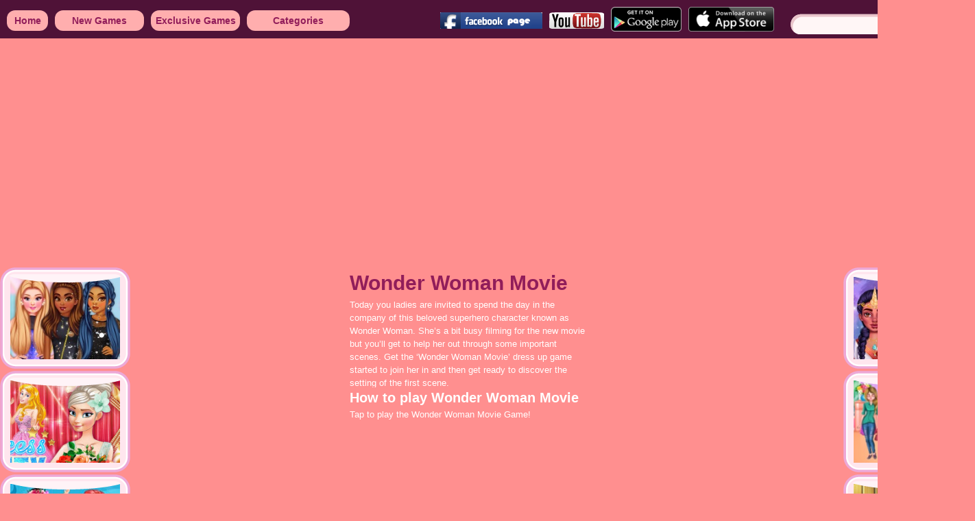

--- FILE ---
content_type: text/html; charset=utf-8
request_url: http://www.colorweddinggames.com/h5/wonder-woman-movie.html
body_size: 3937
content:
<!DOCTYPE html>
<html lang="en">
<head>
<meta charset="utf-8" />
<meta name="description" content="Today you ladies are invited to spend the day in the company of this beloved superhero character known as Wonder Woman. She’s a bit busy filming for the new movie but you’ll get to help her out through some important scenes. Get the ‘Wonder Woman Movie’ dress up game started to join her in and then get ready to discover the setting of the first scene." />
<meta name="keywords" content="girl games, wedding games" />
<title>Wonder Woman Movie</title>
<link rel="icon" href="http://www.colorweddinggames.com/favicon.ico">
<link rel="stylesheet" type="text/css" href="/css/style.css?v=170418" />
<script type="text/javascript" src="/js/jquery-1.6.min.js"></script>
<script type="text/javascript" src="/js/jq.lazyload.min.js"></script>
<script type="text/javascript" src="/js/common.js?v=160419"></script>
<script type="text/javascript">
$(document).ready(function(){
	var h = $(document).height() + "px";
	$('#b_lft').css({height:h})
	$('#b_rgt').css({height:h})
});
var doc_root = 'http://www.colorweddinggames.com';
</script>
<script type="text/javascript">

  var _gaq = _gaq || [];
  _gaq.push(['_setAccount', 'UA-37252885-1']);
  _gaq.push(['_setDomainName', 'colorweddinggames.com']);
  _gaq.push(['_setAllowLinker', true]);
  _gaq.push(['_trackPageview']);

  (function() {
    var ga = document.createElement('script'); ga.type = 'text/javascript'; ga.async = true;
    ga.src = ('https:' == document.location.protocol ? 'https://ssl' : 'http://www') + '.google-analytics.com/ga.js';
    var s = document.getElementsByTagName('script')[0]; s.parentNode.insertBefore(ga, s);
  })();
var popSet = {url:"http://www.colordesigngames.com/?utm_source=colorweddinggames&utm_medium=aclick"};
</script>

</head>
<body>
	<header>
		<div class="headerContent">
			<div class="dv_f topNavContent">
					<div class="dv_f leftNav">
						<ul class="topNavList">
							<li class="topNavLi"><a href="http://www.colorweddinggames.com/">Home</a></li>
							<li class="topNavLi"><a href="http://www.colorweddinggames.com/new-games">New Games</a></li>
							<li class="topNavLi"><a href="http://www.colorweddinggames.com/exclusive-games">Exclusive Games</a></li>
							<li class="topNavLi"><span class="catesBase">Categories</span>
								<div class="catesWrap">
									<ul class="topCates">
										<li><a href="http://www.colorweddinggames.com/baby-games" title="Baby Games">Baby Games</a></li>
										<li><a href="http://www.colorweddinggames.com/doctor-games" title="Doctor Games">Doctor Games</a></li>
										<li><a href="http://www.colorweddinggames.com/facial-games" title="Facial Games">Facial Games</a></li>
										<li><a href="http://www.colorweddinggames.com/fun-wedding-games" title="Fun Wedding Games">Fun Wedding ...</a></li>
										<li><a href="http://www.colorweddinggames.com/wedding-decoration" title="Wedding Decoration">Decoration</a></li>
										<li><a href="http://www.colorweddinggames.com/wedding-design" title="Wedding Design">Wedding Design</a></li>
										<li><a href="http://www.colorweddinggames.com/wedding-dressup" title="Wedding Dressup">Dressup</a></li>
										<li><a href="http://www.colorweddinggames.com/wedding-makeover" title="Wedding Makeover">Makeover</a></li>
									</ul>
								</div>
							</li>
						</ul>
					</div>
					
					<div class="c"></div>
					
				</div>
			<div class="dv_fr headerRgt">
				<div class="siteTools">
					<div class="dv_f st_social"><a href="http://www.facebook.com/pages/ColorWeddingGames/422510484459853" target="_blank"><img src="/css/images/fb.png" height="24" /></a><a href="https://www.youtube.com/channel/UC_ovTbKjbqnvbAbJK2zOTwQ" target="_blank"><img src="/css/images/youtube.png" height="24" /></a></div>
					<div class="dv_f st_apps"><a href="http://www.colorgirlgames.com/url.php?action=redirect&platform=android" target="_blank"><img src="/css/images160418/googleplay.png" height="36" /></a><a href="https://itunes.apple.com/us/developer/color-girl-games/id550933001" target="_blank"><img src="/css/images160418/ios_cta.png" height="36" /></a></div>
					<div class="dv_fr searchFm"><input type="text" name="sch_txt" id="sch_txt" class="sch_txt" /> <button class="sch_btn" onclick="do_search();return false"></button> </div>
				</div>
				
			</div>
			
		</div>
	</header>

	<div class="ad_728" style="width:100%;height:auto;min-height:90px;max-height:250px;margin:10px auto"><script async src="//pagead2.googlesyndication.com/pagead/js/adsbygoogle.js"></script>
<!-- wedding_home_autosize -->
<ins class="adsbygoogle"
     style="display:block"
     data-ad-client="ca-pub-0121719670255677"
     data-ad-slot="2414319557"
     data-ad-format="auto"></ins>
<script>
(adsbygoogle = window.adsbygoogle || []).push({});
</script></div>
					
<style type="text/css">
.wrap{width:1372px;}
.h_main{width:1210px;background: url(/css/images/main-01.png) repeat-y}
.g_lft{margin-left:108px;}
.t_ft{width:200px;}.sch_txt{height:30px;}
.t_rgt{margin-left:90px;}
.rg_dv{width:1178px;}
.w768{width:1156px;}
.w786{width: 1174px;position: relative;}
.ad300X600{width:300px;height:600px;margin:5px 0 0 8px;}
.g_wrap{width:830px;margin:5px 0 0 15px;}
.g_path{width:800px;}
.swf_wrap{width:800px;height:600px;}
.g_dl{width:300px;margin-top:20px;}
hr.gpageHr{width:1140px;border-color: #FC8BB4}
.g_under{width: 1140px;border-bottom: 2px solid #FC8BB4;margin-top:8px;}
.g_un_lft{width: 770px}
.g_un_rgt{margin-left:18px;}
.g_desc_how{width:750px;}
.g_desc_how h3{width:720px;}
.g_desc, .g_how,.g_adds,.g_addf{width:720px;}
.g_addf input{width:710px;}
.g_un_ma{height:300px;}
.g_smil_h,.g_smi_list{width:1126px;background: none}
.g_smi_list .gi {margin-left: 7px;margin-bottom: 12px}
.footer{width:1210px;background: url(/css/images/f-01.png) no-repeat;margin-top:5px;}
.transpage{width:1178px;border:2px solid #E2D3D3;background: #FFF3F7;border-radius: 10px;margin:0 auto;}
.transinfo{width:1142px;margin:10px auto;background: #FC8BB4;border:8px solid #EDA9D7;overflow: hidden;}
.simGames{width:150px;margin:5px 0 0 10px;}
.gdetail{width: 650px;margin-left:20px;}
.gdetail h1{font-size: 20px;color:#911D5A;font-weight:bold;height:35px;line-height: 35px;}
.gdetail h2{font-size: 16px;font-weight: bold;color:#FFF;}
.gdetail p{color:#fff;}
.gbrief{overflow: hidden;margin-top: 10px}
.thumbnail{width:300px;text-align: center;margin-top:70px;}
.thumbnail img{border:5px solid #fff;border-radius: 10px}
.ad336x280{width:336px;height:280px;}
.playbtn{width:190px;height:79px;margin:20px auto;background: url(/css/images/playbtn.png) no-repeat}
.playbtn a{display: block;width:100%;height: 100%;}
hr.split{border:1px solid #FC8BB4;margin:10px auto;width:1140px;}
.underIntro{border:1px solid #FC8BB4;width:1140px;margin:10px auto;border-left: none;border-right: none;overflow: hidden;}
.line{width:1px;height:310px;border-left:1px solid #FC8BB4;margin:0 10px;}
.ourgames{width:750px;}
.ad336_2{width:336px;height:280px;margin:12px;}
ul.glist{ }
ul.glist li.gi{float:left;margin:13px 8px 0px 10px}
.transpageWrap{width:1420px;margin:40px auto 0;}
.lftGames{width:190px;}
.lft3x6{width: 300px;height:600px;margin:0 10px 0;}
.transpageContent{width:350px;}
.transpageContent h1{font-size: 30px;color:#911D5A;font-weight: bold;}
.transpageContent p{color:#FFF;height: 130px;overflow-x:hidden;overflow-y: auto}
.transpageContent h3{font-size: 20px;font-weight: bold;color: #FFF;}

 .transpageContent a.gthumb{width:176px;height: 133px;display:block;background:url(/css/images160418/gi2.png) no-repeat;overflow: hidden;margin:20px auto;}
 .transpageContent a.gthumb img{display: block;width:160px;height:120px;margin:7px auto 0;}
 .transpageContent a.gPlayBtn{display: block;width:210px;height:64px;background: #8C8B8B;color:#FFF;font-size: 32px;text-align: center;line-height: 64px;margin:0 auto;}
 .transpageContent a.gPlayBtn:hover{background: #646363;text-decoration: none}
.rgt336{width:336px;margin-left: 20px}
.rgtGames{width: 190px;}
.ad1,.ad2{width:336px;height:280px;}
.ad1{margin-bottom: 35px}
.lftGames li,.rgtGames li{margin-bottom: 3px}
</style>
	<div class="transpageWrap">
		<div class="dv_f lftGames">
			<ul>
				<li class="gLi"><div class="gta"></div><a href="http://www.colorweddinggames.com/h5/princesses-just-another-galaxy.html"><img src="/files/h5/images/princesses-just-another-galaxy.jpg" width="160" height="120" /><p>Princesses Just Another Galaxy</p></a></li><li class="gLi"><div class="gta"></div><a href="http://www.colorweddinggames.com/h5/princess-beauty-contest.html"><img src="/files/h5/images/princess-beauty-contest.jpg" width="160" height="120" /><p>Princess Beauty Contest</p></a></li><li class="gLi"><div class="gta"></div><a href="http://www.colorweddinggames.com/h5/ariels-mermaid-101.html"><img src="/files/h5/images/ariels-mermaid-101.jpg" width="160" height="120" /><p>Ariels Mermaid 101</p></a></li><li class="gLi"><div class="gta"></div><a href="http://www.colorweddinggames.com/h5/dress-up-prom-princess.html"><img src="/files/h5/images/dress-up-prom-princess.jpg" width="160" height="120" /><p>Dress Up Prom Princess</p></a></li>			</ul>
		</div>
		<div class="dv_f lft3x6"><script async src="//pagead2.googlesyndication.com/pagead/js/adsbygoogle.js"></script>

<ins class="adsbygoogle"
     style="display:inline-block;width:300px;height:600px"
     data-ad-client="ca-pub-0121719670255677"
     data-ad-slot="1586732353"></ins>
<script>
(adsbygoogle = window.adsbygoogle || []).push({});
</script></div>
		<div class="dv_f transpageContent">
			<h1>Wonder Woman Movie</h1>
			<p>Today you ladies are invited to spend the day in the company of this beloved superhero character known as Wonder Woman. She’s a bit busy filming for the new movie but you’ll get to help her out through some important scenes. Get the ‘Wonder Woman Movie’ dress up game started to join her in and then get ready to discover the setting of the first scene.</p>
			<h3>How to play Wonder Woman Movie</h3>
			<p>Tap to play the Wonder Woman Movie Game!</p>

			<a class="gthumb" href="/h5/play-wonder-woman-movie.html"><img src="/files/h5/images/wonder-woman-movie.jpg" width="160" height="120" /></a>
			<a class="gPlayBtn" href="/h5/play-wonder-woman-movie.html">Play Game</a>
		</div>
		<div class="dv_f rgt336">
			<script async src="//pagead2.googlesyndication.com/pagead/js/adsbygoogle.js"></script>

<ins class="adsbygoogle"
     style="display:inline-block;width:300px;height:600px"
     data-ad-client="ca-pub-0121719670255677"
     data-ad-slot="1586732353"></ins>
<script>
(adsbygoogle = window.adsbygoogle || []).push({});
</script>		</div>
		<div class="dv_fr rgtGames"><ul>
				<li class="gLi"><div class="gta"></div><a href="http://www.colorweddinggames.com/h5/unicorn-girls.html"><img src="/files/h5/images/unicorn-girls.jpg" width="160" height="120" /><p>Unicorn Girls</p></a></li><li class="gLi"><div class="gta"></div><a href="http://www.colorweddinggames.com/mommy-and-daddy-spa-salon.html"><img src="http://www.colorweddinggames.com/files/images/mommy-and-daddy-spa-salon.jpg" width="160" height="120" /><p>mommy and daddy spa salon</p></a></li><li class="gLi"><div class="gta"></div><a href="http://www.colorweddinggames.com/h5/mermaid-sauna-flirting.html"><img src="/files/h5/images/mermaid-sauna-flirting.jpg" width="160" height="120" /><p>Mermaid Sauna Flirting</p></a></li><li class="gLi"><div class="gta"></div><a href="http://www.colorweddinggames.com/h5/lady-mommy-goes-shopping.html"><img src="/files/h5/images/lady-mommy-goes-shopping.jpg" width="160" height="120" /><p>Lady Mommy Goes Shopping</p></a></li>			</ul></div>
	</div>
	
<script type="text/javascript">
var gid=0;
</script>
<footer>
		<p>Hey Girls! Welcome to the perfect place for dream wedding games - www.colorweddinggames.com!
We have the best wedding dress up games, wedding design games,wedding makeover games,
wedding decoration games.You can also design your own wedding cake here!
You will find everything you've ever dreamt about your future wedding.
Invite your friends and join us! Have fun!</p>
		<div class="csites">
			<a href="http://www.colorcookinggames.com/" target="_blank"><img src="/css/images/sites/colorcookinggames.com.png" height="76" /></a>
			<a href="http://www.lemogames.com/" target="_blank"><img src="/css/images/sites/lemogames.com.png" height="76" /></a>
			<a href="http://www.colorgirlgames.com/" target="_blank"><img src="/css/images/sites/colorgirlgames.com.png" height="76" /></a>
			<a href="http://www.colordesigngames.com/" target="_blank"><img src="/css/images/sites/colordesigngames.com.png" height="76" /></a>
			<a href="http://www.3girlgames.com/" target="_blank"><img src="/css/images/sites/3girlgames.com.png" height="76" /></a>
		</div>
		<div class="footInfo">
			<a href="http://www.colorweddinggames.com/privacy.html">*Privacy</a>&nbsp;&nbsp;<a href="http://www.colorweddinggames.com/contact.html">*Contact us</a>&nbsp;&nbsp;<a href="http://www.colorweddinggames.com/rss.html">*Our RSS</a>&nbsp;&nbsp;<a href="http://www.colorweddinggames.com/sitemap.html">*Site map</a>
	&copy;colorweddinggames.com 2011-2026. All Rights Reserved!&nbsp;&nbsp;<script src="http://s5.cnzz.com/stat.php?id=3700019&web_id=3700019&show=pic" language="JavaScript"></script>
		</div>
	</footer>
<script type="html/javascript" id="titleBubbleTpl">
	<div class="titleBubble">
	<div class="bBody">
		<div class="bLft"></div>
		<div class="bMain"></div>
		<div class="bRgt"></div>
	</div>
	<div class="bTriangle"></div>
</div>
</script>

<script type="text/javascript" src="/js/pro_ad.js"></script>
<script type="text/javascript" src="/js/fadb.js"></script>


</body></html>

--- FILE ---
content_type: text/html; charset=utf-8
request_url: https://www.google.com/recaptcha/api2/aframe
body_size: 263
content:
<!DOCTYPE HTML><html><head><meta http-equiv="content-type" content="text/html; charset=UTF-8"></head><body><script nonce="cOJdmANOpOM6t1vacIMoXg">/** Anti-fraud and anti-abuse applications only. See google.com/recaptcha */ try{var clients={'sodar':'https://pagead2.googlesyndication.com/pagead/sodar?'};window.addEventListener("message",function(a){try{if(a.source===window.parent){var b=JSON.parse(a.data);var c=clients[b['id']];if(c){var d=document.createElement('img');d.src=c+b['params']+'&rc='+(localStorage.getItem("rc::a")?sessionStorage.getItem("rc::b"):"");window.document.body.appendChild(d);sessionStorage.setItem("rc::e",parseInt(sessionStorage.getItem("rc::e")||0)+1);localStorage.setItem("rc::h",'1769274798001');}}}catch(b){}});window.parent.postMessage("_grecaptcha_ready", "*");}catch(b){}</script></body></html>

--- FILE ---
content_type: text/css
request_url: http://www.colorweddinggames.com/css/style.css?v=170418
body_size: 13495
content:
@CHARSET "UTF-8";
/* reset */
body,div,dl,dt,dd,ul,ol,li,h1,h2,h3,h4,h5,h6,pre,code,form,fieldset,legend,input,button,textarea,p,blockquote,th,td{margin:0;padding:0}fieldset,img{border:0}:focus{outline:0}address,caption,cite,code,dfn,em,strong,th,var,optgroup{font-style:normal;font-weight:normal}h1,h2,h3,h4,h5,h6{font-size:100%;font-weight:normal}abbr,acronym{border:0;font-variant:normal}input,button,textarea,select,optgroup,option{font-family:inherit;font-size:inherit;font-style:inherit;font-weight:inherit}code,kbd,samp,tt{font-size:100%}input,button,textarea,select{*font-size:100%}body{line-height:1.5}ol,ul{list-style:none}table{border-collapse:collapse;border-spacing:0}caption,th{text-align:left}sup,sub{font-size:100%;vertical-align:baseline}:link,:visited ,ins{text-decoration:none}blockquote,q{quotes:none}blockquote:before,blockquote:after,q:before,q:after{content:'';content:none}
/* end reset */
body{background:#FF8F8F;font-size:13px;font-family:'Arial';color:#911D5A}
div{margin:0 auto;overflow:hidden}
a{color:#911D5A}
a:hover{text-decoration:underline;}

.c{width:0;height:0;clear:both;}
.dv_f{display:inline;float:left;}
.dv_fr{display:inline;float:right;}
a.bkm{display:block;width:158px;height:46px;margin:23px auto 8px;background:url(images/bkm.png) no-repeat;}
.ad_728{width:730px;height:92px;margin:5px auto;}
.ad_160{width:162px;height:602px;margin:8px auto;}
.g_lft .ad_160{margin-top:15px}
.ad_336{width:336px;height:280px;background:#FFF}
.w678{width:758px;}
.w696{width:776px;}
.w768{width:768px;}
.w786{width:786px;}
.t_ft {
width: 340px;margin-right:20px;
height: 25px;
font-family: 'Comic Sans MS';
color: white;
font-weight: bold;
text-align: center;
}
.t_ft span {
display: inline-block;
background: url(images/share_icon.png) no-repeat;
width: 24px;
height: 24px;margin-right:15px;
}.t_ft span.tsh_tt {
background-position: 0 -24px;
}
.t_ft a {
text-decoration: underline;
color:#FFF
}
select{color:#911D5A;background:#F99;border:1px solid #000}
.txt_dv{width:94%}
/* flip page */
.pages{font-family:'Courier New';font-size:14px;text-align:right;height:30px;margin-top:8px;width:90%}
.page{display:inline-block;padding:0 5px;margin:0 2px;background:#663333;color:#FFF;border:1px solid #000;}
.cur_page{background:#FFF;border:1px solid #663333;color:#663333}
#img_over{position:fixed;top:0;left:0;z-index:90;width:100%;height:100%;background-color:#000;}
#img_dv{position:absolute;z-index:100;width:100%;top:0;left:0}
#img_wrap{border:1px solid #FFF;background:blue;position:relative;}
#wrap1bd{width:1022px;}

.wrap{width:1162px;}
/* side border*/
.h_lft, .h_rgt{width:62px;height:100%;}
.h_lft{background:url(images/bgl.png) repeat-y;}
.h_rgt{background:url(images/bgr.png) repeat-y;}

/* main */
.h_main{width:1000px;margin:0 9px;border-left:9px solid #FFF;border-right:9px solid #FFF;background:url(images/main.png) repeat-y;}
/* top */
.h_top{width:100%;height:170px;background:url(images/t_logonew-01.png) no-repeat;}
.t_logo{width:210px;height:90px;margin:32px 0 0 30px;}
.t_logo a{display:block;width:100%;height:100%;}
.t_rgt{width:730px;margin:5px 0 0 30px;}

.t_sch{width:620px;height:25px;margin:14px 0 0 100px;}
.sch_txt{width:200px;height:20px;border:none;background:none;font-size:16px}
.sch_btn{width:39px;height:25px;margin-left:10px;}
.sch_btn a{display:block;width:100%;height:100%;}

/* index main */
.m_lft{width:200px;}
.c_list{margin-top:-8px}
.c_h{width:100%;height:63px;background:url(images/c_h.png) -12px 0 no-repeat;}
.c_b{width:100%;height:38px;background:url(images/c_bi.png) -12px 0 no-repeat;line-height:38px;font-size:12px;text-indent:65px;}
.c_b a{color:#911D5A}
.c_f{width:100%;height:32px;background:url(images/c_f.png) -12px 0 no-repeat;}
.m_rgt{width:780px;margin-left:8px}
.top_nav{width:680px;height:76px;margin-top:28px;}
.top_nav .lft{width:25px;height:100%;background:url(images/b_l.png) no-repeat;}
.top_nav .rgt{width:25px;height:100%;background:url(images/b_r.png) no-repeat;}
.top_nav .mdv{width:630px;height:100%;background:url(images/b_m.png) repeat-x;}
.top_nav .mdv a{display:inline-block;width:150px;height:76px;line-height:76px;text-align:center;font-size:14px;font-weight:bold;}
.top_nav .mdv a.s,.c_list a.s{color:#FF7BA4}
.top_nav .mdv span{color:#E2D3D3;font-size:20px;}
.hrc{height:42px;position:relative;z-index:1;}
.hrc_l{width:13px;height:100%;background:url(images/hrc_l.png) no-repeat;}
.hrc_r{width:13px;height:32px;background:url(images/hrc_r.png) no-repeat;}
.hrc_m{height:41px;border-top:1px solid #E2D3D3;background:#FFF3F7;}
.hrc_m a{display:block;height:20px;padding:0 8px;font-size:16px;font-weight:bold;line-height:20px;margin-top:10px}
.r_dv{width:780px;}
.new_dv{margin-top:8px;}
.t_in{margin-top:-12px}
.r_dv_b{height:11px;}
.r_dv_t{height:10px;background:#FFF3F7;}
.b_t{border-top:2px solid #E2D3D3;}
.b_b{border-bottom:2px solid #E2D3D3;}
.r_dv_tl, .r_dv_tr, .r_dv_bl, .r_dv_br{width:11px;height:11px;background:url(images/rcc.png) no-repeat;}
.r_dv_tl{background-position:0 0;}
.r_dv_tr{background-position:-11px 0;}
.r_dv_bl{background-position:0px -11px;}
.r_dv_br{background-position:-11px -11px;}
.r_dv_dv{border:2px solid #E2D3D3;border-top:none;border-bottom:none;background:#FFF3F7;}
.gi{width:132px;height:133px;position:relative;background:url(images/gi.png) no-repeat;margin:5px 0 0 5px}
.gi a.g_s{display:block;width:100%;height:100%;position:absolute;top:-10px;left:-10px;z-index:3;cursor:pointer;background:url(images/tm.png)}
.gi a.s_hot{background:url(images/hot.png) no-repeat;}
.gi a.s_new{background:url(images/n.png) no-repeat;}
.gi .gicon{position:relative;z-index:1;width:100px;height:75px;border:1px solid #000;top:12px;cursor:pointer}
.gi .gicon img{width:100%;height:100%;}
.gi .gtxt{position:relative;z-index:2;width:120px;text-align:center;margin-top:15px;cursor:pointer}
.indexExv .gi{margin-left:10px;}
.new_dv .gi{margin-left:19px;}
/* game page */
.g_lft{width:162px;margin-left:8px;}
.m_lft h2,.g_lft h2{width:170px;font-size:16px;font-weight:bold;display:block;padding:0;margin:5px auto;}
.link_list{width:170px;margin:5px auto;}
.link_list a{font-weight:bold;}
.g_rgt{width:800px;margin-left:8px;}
.rg_dv{width:790px;}
.g_wrap{width:760px;background:#FC8BB4;border:4px solid #EDA9D7;padding-bottom:10px;}
.g_path{width:730px;height:30px;margin:8px auto;font-size:14px;font-weight:bold;}
.g_path h1{display:inline;font-weight:bold;}
.swf_wrap{width:750px;}

.g_rate{width:500px;height:37px;margin:8px auto;}
.g_rate_a{width:236px;height:37px;cursor:pointer}
.g_rate_a span{line-height:37px;color:#FFF;font-weight:bold;display:block;text-indent:30px}
.g_digg{background:url(images/digg.png);}
.g_digg span{text-indent:40px}
.g_bury{background:url(images/bury.png);margin-left:10px}
.g_under{width:760px;border-top:2px solid #FC8BB4;}
.g_un_lft{width:400px;margin-top:10px}
.g_un_ma{width:2px;height:310px;background:#FC8BB4;}
.g_un_rgt{width:340px;margin:14px 0 0 8px;}
.g_dl{width:380px;height:40px;background:url(images/dl.png) no-repeat;}
.g_dl a{display:block;width:56px;height:26px;}
.g_dls{margin-left:154px;}
.g_dlz{margin-left:6px;}
.g_desc_how{width:380px;color:#FFF;background:#FC8BB4;padding-bottom:8px}
.g_desc_how h3{display:block;padding:0;font-size:14px;font-weight:bold;width:360px;margin:5px auto;}
.g_dh_h{width:100%;height:25px;font-size:16px;font-weight:bold;line-height:25px;background:#FC5498;text-indent:1em;}
.g_desc,.g_how{width:360px;color:#663300}
.g_dh_line{width:100%;height:2px;border-top:2px dashed #FC5498;margin:4px auto}
.g_adds{width:360px;height:21px;background:url(images/add.png) no-repeat;}
.g_addf{width:360px;height:22px;background:#EAD0DC;margin-top:4px;}
.g_addf input{width:366px;height:20px;border:none;background:#FFF;display:block;margin:2px 0 0 2px;font-size:12px;color:#663300;font-family:'Tahoma'}
.g_smil_h{width:740px;height:37px;line-height:37px;margin-top:8px;background:url(images/ht2.png) no-repeat;color:#FFF;font-weight:bold;font-size:22px;text-indent:30px}
.g_smi_list{width:740px;background:#FC5498;padding:8px 0;}
.g_smi_list .gi{margin-left:12px}
.footer{width:1000px;height:228px;background:url(images/f.png) no-repeat;color:#FFF;text-align:center;}
.footer .txt{margin:2px auto;font-weight:bold;}
.footer .f_a{margin:2px 0 2px 0;}
.footer .f_a a{color:#FFE9B3;font-weight:bold;font-size:16px;}

/*20160418*/
body{padding-top:60px}
header{position: absolute;top:0;left:0;width:100%;height: 60px;z-index: 9999;}
.headerContent{width:1422px;height: 56px;background:#4F1237;overflow: visible;}
.leftHome{width:220px;height: 110px;margin:0;}
.leftHome a{display: block;width: 100%;height: 100%}
.topNav{position:absolute;top:55px;width:100%;left:0;z-index:2;}
.topNavWrap{width:1422px;margin:0 auto;}
.headerRgt{width:780px;overflow: visible;}
.siteTools{height: 56px;width:100%;}
.topNavContent{width: 550px; overflow: visible; }
.leftNav{width: 670px; height: 30px;overflow: visible;}
ul.topNavList{ list-style: none;margin: 15px 0 0 0;padding: 0;}
ul.topNavList li.topNavLi{float: left; font-size: 14px; font-weight: bold;display: block;width: 130px;text-align: center; height: 30px;line-height: 30px; position: relative; background: #ffaeae;   border-radius: 12px;  margin-right: 10px;}
ul.topNavList li.topNavLi:first-child{width:60px;margin-left:10px;}
ul.topNavList li.topNavLi:last-child{width:150px;}

.catesWrap{position: absolute;z-index: 99999;width: 155px;background: #FFF3F7;border:1px solid #E2D3D3;border-radius: 12px;border-top-left-radius: 0;border-top-right-radius: 0;top:30px;border-top-width: 0;left:-2px;font-size: 12px;font-weight: normal;display: none}
.topCates{width:130px;margin:20px auto 0;}
.topCates li{width:100%;height:30px;line-height: 30px;background: url(/css/images160418/catesLi.png) no-repeat ;margin-bottom: 10px}
.topCates a{width:94px;display: block;margin:0 0 0 25px;height: 100%;line-height: 30px;}
.topNavLi:hover .catesWrap{display: block;}
.topPager{width: 500px;margin-top:20px;}
.st_social{margin-left: 0px;margin-top:18px;}
.st_social a{display: inline-block;margin-right: 10px}
.st_apps{margin-top:10px;}
.st_apps a{display: inline-block;margin-right: 10px}
.siteLogo{width:214px;height:98px;background: url(images170417/logo.png) no-repeat;margin:0 auto 30px;}
.siteLogo a{display: block;width:100%;height:100%;}
.searchFm{margin:20px 5px 0 0;width:264px;background: url(images170417/searchbg.png) no-repeat}
.searchFm button{width:33px;background: none;cursor: pointer;border: none}
.searchFm input{display: block;float: left;height: 30px;width:215px; }
ul.indexMain{ width:100%;overflow: hidden;margin:0 auto; }
ul.indexMain li.ad336Wrap{width: 390px;height: 463px;float:left;margin:0 10px 10px 0;/*margin:0 6px 6px 0;width:370px;height: 290px;*/}
.ad336{width: 336px;height: 280px;margin:13px auto 0;/*margin-top:5px;*/}
 li.gLi{float:left;width: 190px;height: 148px;/*width:119px;height:93px;*/background: url(/css/images160418/gi.png) no-repeat;position: relative;margin:0 10px 10px 0;background-size: contain;/*margin:0 6px 6px 0;*/}
li.gLi .gta{width: 164px;height: 12px;/*width:103px;height:8px;*/background: url(/css/images160418/git.png) no-repeat;position: absolute;z-index: 1;top:10px;left:13px;/*top:6px;left:8px;*/background-size: contain;}
li.gLi a{display: block;width:160px;height: 120px;/*width:100px;height:75px;*/margin:14px 0 0 15px;overflow: hidden;/*margin:8px 0 0 9px;*/}
.h5sign{
	position: absolute;
	width:29px;
	height: 28px;
	z-index: 5;
	left: 6px;
    top: 115px;
	background: url(images/h5_1.5.png) no-repeat;
}
.mainContent{width:1422px;margin:0 auto;}
footer{display: block;background: linear-gradient(to bottom,#7D1A42 , #4F1138);color:#FFF;}
footer p{width: 1422px;text-align: center;margin:10px auto;}
.csites{width:1422px;text-align: center;}
.csites a{display: inline-block;margin-right: 30px}
.footInfo{width:1422px;margin:10px auto;text-align: center;}
.footInfo a{color:#FFF;}
.top728{width: 728px;
    height: 90px;
    margin: 15px 0 0 50px;}
.noSign{display: none}
.newSign{position: absolute;
    top: 0;
    left: 0;
    background: url(images/n.png) no-repeat -10px -5px;
    width: 80px;
    height: 60px;
    z-index: 5;
}
.hotSign{
	position: absolute;
    top: 0;
    left: 0;
    background: url(images/hot.png) no-repeat -10px -8px;
    width: 80px;
    height: 60px;
    z-index: 6;
}
.catH1{height: 33px;margin:30px 0 0 40px;background: url(/css/images160418/cate.png) no-repeat;text-indent: 35px;line-height: 33px;font-weight: bold;font-size: 25px;}

.titleBubble{position: absolute;top:300px;left:800px;z-index: 10000;overflow: visible;}
.titleBubble .bBody{overflow: hidden;}
.titleBubble .bLft{width:15px;height:30px;background: url(images/bubble/lC.png) no-repeat;float:left}
.titleBubble .bRgt{width:15px;height:30px;background: url(images/bubble/rC.png) no-repeat;float:right;}
.titleBubble .bMain{float:left;min-width:80px;height:30px;background: url(images/bubble/m.png) repeat-x;line-height: 30px;color:#070707;font-size: 13px;white-space:nowrap;}
.titleBubble .bTriangle{position: absolute;z-index: 2;width: 39px;height:22px;top:28px;}
.lBubble{ }
.lBubble .bTriangle{background: url(images/bubble/triangle.png) no-repeat;left:13px;}
.rBubble{ }
.rBubble .bTriangle{background: url(images/bubble/rTriangle.png) no-repeat;right:0;}

--- FILE ---
content_type: application/javascript
request_url: http://www.colorweddinggames.com/js/common.js?v=160419
body_size: 4548
content:
var dirObj = {
		cate_title:'/files/cates/title/',
		cate_logo:'/files/cates/logo/',
		tag_title:'/files/tags/',
		abtn:'/css/images/abtn/'
		
};

function bookmarksite(title,url){
	url = window.location.href;
	title = window.title;
	if (window.sidebar) // firefox
		window.sidebar.addPanel(title, url, "");
	else if(window.opera && window.print){ // opera
		var elem = document.createElement('a');
		elem.setAttribute('href',url);
		elem.setAttribute('title',title);
		elem.setAttribute('rel','sidebar');
		elem.click();
	} 
	else if(document.all)// ie
		window.external.AddFavorite(url, title);
}
function btn_img(obj, type, pic)
{
	var img = $(obj).find('img')[0];
	img.src = dirObj[type] + pic;
}

var keyStr = "ABCDEFGHIJKLMNOP" +
"QRSTUVWXYZabcdef" +
"ghijklmnopqrstuv" +
"wxyz0123456789+/" +
"=";

function encode64(input) {
input = escape(input);
var output = "";
var chr1, chr2, chr3 = "";
var enc1, enc2, enc3, enc4 = "";
var i = 0;

do {
chr1 = input.charCodeAt(i++);
chr2 = input.charCodeAt(i++);
chr3 = input.charCodeAt(i++);

enc1 = chr1 >> 2;
enc2 = ((chr1 & 3) << 4) | (chr2 >> 4);
enc3 = ((chr2 & 15) << 2) | (chr3 >> 6);
enc4 = chr3 & 63;

if (isNaN(chr2)) {
enc3 = enc4 = 64;
} else if (isNaN(chr3)) {
enc4 = 64;
}

output = output + 
keyStr.charAt(enc1) + 
keyStr.charAt(enc2) + 
keyStr.charAt(enc3) + 
keyStr.charAt(enc4);
chr1 = chr2 = chr3 = "";
enc1 = enc2 = enc3 = enc4 = "";
} while (i < input.length);

return output;
}

function decode64(input) {
var output = "";
var chr1, chr2, chr3 = "";
var enc1, enc2, enc3, enc4 = "";
var i = 0;

// remove all characters that are not A-Z, a-z, 0-9, +, /, or =
var base64test = /[^A-Za-z0-9\+\/\=]/g;
if (base64test.exec(input)) {
alert("There were invalid base64 characters in the input text.\n" +
"Valid base64 characters are A-Z, a-z, 0-9, '+', '/', and '='\n" +
"Expect errors in decoding.");
}
input = input.replace(/[^A-Za-z0-9\+\/\=]/g, "");

do {
enc1 = keyStr.indexOf(input.charAt(i++));
enc2 = keyStr.indexOf(input.charAt(i++));
enc3 = keyStr.indexOf(input.charAt(i++));
enc4 = keyStr.indexOf(input.charAt(i++));

chr1 = (enc1 << 2) | (enc2 >> 4);
chr2 = ((enc2 & 15) << 4) | (enc3 >> 2);
chr3 = ((enc3 & 3) << 6) | enc4;

output = output + String.fromCharCode(chr1);

if (enc3 != 64) {
output = output + String.fromCharCode(chr2);
}
if (enc4 != 64) {
output = output + String.fromCharCode(chr3);
}

chr1 = chr2 = chr3 = "";
enc1 = enc2 = enc3 = enc4 = "";

} while (i < input.length);

return unescape(output);
}

function do_search()
{
	var sTxt = $('#sch_txt').val();
	if(sTxt == '')
	{
		window.location.href= doc_root + "/";
		return;
	}
	if(sTxt.length > 40)
	{
		alert("No more than 10 characters");
		return;
	}
	
	if($('#search_form').length == 0)
	{
		$('body').append('<form action="/search/" method="post" id="search_form"><input type="text" name="q" id="search_fm_txt" /></form>');
		$('#search_form').hide();
	}
	$('#search_fm_txt').val(sTxt);
	$('#search_form').first().submit();
}

function get_loading_img()
{
	return '<img src="/css/images/loading16X16.gif" alt="loading" width="16" height="16" />';
}

function swf_jump(link)
{
	window.location.href = link;
};
function get_key_code(e)
{
	e = e || window.event;
	return e.keyCode;
}
function do_html_search(e)
{
	if(get_key_code(e) == 13)
	{
		do_search($('#tu_search_txt').val(), 'html');
	}
};
function logout(from)
{
	from = from || 'html';
	$.ajax({type:'get',url:doc_root + '/member/user/logout/from/' + from + '/rand/' + Math.random(),dataType:'json',success:on_logout});
};

function get_page_html(page, pages, url, maxPage, showPrevNext)
{
	maxPage = maxPage || 7;
	if(showPrevNext == undefined)
	{
		showPrevNext = true;
	}
	var s = page - (maxPage - 1) / 2;
	var e = page + (maxPage - 1) / 2;
	s = Math.max(1, s);
	e = Math.min(e, pages);
	if(s == 1)
	{
		e = s + maxPage - 1;
		e = Math.min(e, pages);
	}
	if(e == pages)
	{
		s = e - maxPage + 1;
		s = Math.max(1, s);
	}
	var html = "Page  " + page + "/" + pages + " ";
	
	if(showPrevNext && s > 1)
	{
		html += '<a href="javascript:void(0);" onclick="' + url.replace("[p]", 1) + '" class="page" title="first page">&lt;&lt;</a>';
	}
	if(showPrevNext && page > 1)
	{
		html += '<a href="javascript:void(0);" onclick="' + url.replace("[p]", page - 1) + '" class="page" title="prev page">&lt;</a>';
	}
	for(var i = s; i <= e; i++)
	{
		if(i == page)
		{
			html += '<a href="javascript:void(0);" class="page cur_page" title="current page">' + i +'</a>';
		}
		else
		{
			html += '<a href="javascript:void(0);" onclick="' + url.replace("[p]", i) + '" class="page" title="' + i + '">' + i +'</a>';
			
		}
	}
	if(showPrevNext && page < pages)
	{
		html += '<a href="javascript:void(0);" onclick="' + url.replace("[p]", page + 1) + '" class="page" title="next page">&gt;</a>';
	}
	if(showPrevNext && e < pages)
	{
		html += '<a href="javascript:void(0);" onclick="' + url.replace("[p]", pages) + '" class="page" title="last page">&gt;&gt;</a>';
	}
	return html;
}
// load cmt





function insert_swf(swf, w, h,vars, id)
{
	var html = '<object classid="clsid:D27CDB6E-AE6D-11cf-96B8-444553540000" width="'+w+'" height="'+h+'" id="' + id+ '">';
	html += '<param name="movie" value="' +swf+'" />';
	html += '<!--[if !IE]>-->';
	html += '<object type="application/x-shockwave-flash" data="'+swf+'" width="'+w+'" height="'+h+'">';
	html += '<!--<![endif]-->';
	html += '<param name="flashvars" value="'+vars+'" />';
	html += '<param name="wmode" value="transparent" />';
	html += '<param name="allowScriptAccess" value="always"/>';
	html += '<param name="allowFullScreen" value="true"/>';
	html += '<p>Alternative content</p>';
	html += '<!--[if !IE]>-->';
	html += '</object>';
	html += '<!--<![endif]-->';
	html += '</object>';
	return html;
}
function jump_page(selObj, urlTpl)
{
	var v = $(selObj).val();
	var uri = urlTpl.replace("[p]", v);
	
	if(urlTpl.indexOf("(") != -1)
	{
		eval(uri);
	}
	else
	{
		window.location.href = uri;
	}
	
}

/*!
 * JavaScript Cookie v2.0.4
 * https://github.com/js-cookie/js-cookie
 *
 * Copyright 2006, 2015 Klaus Hartl & Fagner Brack
 * Released under the MIT license
 */
(function (factory) {
	if (typeof define === 'function' && define.amd) {
		define(factory);
	} else if (typeof exports === 'object') {
		module.exports = factory();
	} else {
		var _OldCookies = window.Cookies;
		var api = window.Cookies = factory();
		api.noConflict = function () {
			window.Cookies = _OldCookies;
			return api;
		};
	}
}(function () {
	function extend () {
		var i = 0;
		var result = {};
		for (; i < arguments.length; i++) {
			var attributes = arguments[ i ];
			for (var key in attributes) {
				result[key] = attributes[key];
			}
		}
		return result;
	}

	function init (converter) {
		function api (key, value, attributes) {
			var result;

			// Write

			if (arguments.length > 1) {
				attributes = extend({
					path: '/'
				}, api.defaults, attributes);

				if (typeof attributes.expires === 'number') {
					var expires = new Date();
					//expires.setMilliseconds(expires.getMilliseconds() + attributes.expires * 864e+5);
					expires.setMilliseconds(expires.getMilliseconds() + attributes.expires * 60000);
					attributes.expires = expires;
				}

				try {
					result = JSON.stringify(value);
					if (/^[\{\[]/.test(result)) {
						value = result;
					}
				} catch (e) {}

				value = encodeURIComponent(String(value));
				value = value.replace(/%(23|24|26|2B|3A|3C|3E|3D|2F|3F|40|5B|5D|5E|60|7B|7D|7C)/g, decodeURIComponent);

				key = encodeURIComponent(String(key));
				key = key.replace(/%(23|24|26|2B|5E|60|7C)/g, decodeURIComponent);
				key = key.replace(/[\(\)]/g, escape);

				return (document.cookie = [
					key, '=', value,
					attributes.expires && '; expires=' + attributes.expires.toUTCString(), // use expires attribute, max-age is not supported by IE
					attributes.path    && '; path=' + attributes.path,
					attributes.domain  && '; domain=' + attributes.domain,
					attributes.secure ? '; secure' : ''
				].join(''));
			}

			// Read

			if (!key) {
				result = {};
			}

			// To prevent the for loop in the first place assign an empty array
			// in case there are no cookies at all. Also prevents odd result when
			// calling "get()"
			var cookies = document.cookie ? document.cookie.split('; ') : [];
			var rdecode = /(%[0-9A-Z]{2})+/g;
			var i = 0;

			for (; i < cookies.length; i++) {
				var parts = cookies[i].split('=');
				var name = parts[0].replace(rdecode, decodeURIComponent);
				var cookie = parts.slice(1).join('=');

				if (cookie.charAt(0) === '"') {
					cookie = cookie.slice(1, -1);
				}

				try {
					cookie = converter && converter(cookie, name) || cookie.replace(rdecode, decodeURIComponent);

					if (this.json) {
						try {
							cookie = JSON.parse(cookie);
						} catch (e) {}
					}

					if (key === name) {
						result = cookie;
						break;
					}

					if (!key) {
						result[name] = cookie;
					}
				} catch (e) {}
			}

			return result;
		}

		api.get = api.set = api;
		api.getJSON = function () {
			return api.apply({
				json: true
			}, [].slice.call(arguments));
		};
		api.defaults = {};

		api.remove = function (key, attributes) {
			api(key, '', extend(attributes, {
				expires: -1
			}));
		};

		api.withConverter = init;

		return api;
	}

	return init();
}));

function popClick(){
	if(Cookies.get('wedding_popId') == undefined) {
		//
		Cookies.set("wedding_popId",'1',{path:'/',expires:4*60});
		window.open(popSet.url,"_blank")
	}
}
var titleBubbleApp = {
		rect:null,
		dom:null,
		txt:'',
		init:function(rect, title, evt){
		
			if(this.dom != null) {
				if(this.txt == title) {
					return;
				}
				this.dom.remove();
				this.dom = null;
			}
			this.txt = title;
			this.rect = rect;
			/*if($('.main').css('position') == 'relative') {
				this.rect.y += $('.main').position().top
			}*/
			this.dom = $(document.getElementById('titleBubbleTpl').innerHTML);
			this.dom.attr('id', 'GTitleBubble');
			this.dom.find('.bMain').text(title);
			$('body').append(this.dom);
			
			if(evt.pageX < $(window).width() / 2) {
				this.dom.addClass('lBubble');
				this.dom.css({left:evt.pageX - 13})
			} else {
				this.dom.addClass('rBubble');
				this.dom.css({left:evt.pageX - this.dom.width() + 10})
			}
			var w = this.dom.find('.bMain').width();
			this.dom.css({width:w + 30});

			this.dom.find('.bMain').css({width:w});
			this.dom.css({left:evt.pageX, top:evt.pageY - 52});
			$(document).unbind('mousemove.bubble', titleBubbleApp.tick);
			$(document).bind('mousemove.bubble', titleBubbleApp.tick);
		},tick:function(evt) {
			if(titleBubbleApp.dom == null) {
				return
			}
			titleBubbleApp.update(evt);
		}, containPoint:function(pt) {
			if(this.rect.x > pt.x || this.rect.x + this.rect.width < pt.x || this.rect.y > pt.y || this.rect.y + this.rect.height < pt.y) {
				return false;
			}
			return true;
		}, update:function(evt) {
			this.dom.css({left:evt.pageX, top:evt.pageY - 52});
			this.dom.removeClass('lBubble');
			this.dom.removeClass('rBubble');
			this.dom.css({left:evt.pageX, top:evt.pageY - 52})
			if(evt.pageX < $(window).width() / 2) {
				this.dom.addClass('lBubble');
				this.dom.css({left:evt.pageX - 13})
			} else {
				this.dom.addClass('rBubble');
				this.dom.css({left:evt.pageX - this.dom.width() + 10})
			}
		},clear:function(){
			$(document).unbind('mousemove.bubble', titleBubbleApp.tick);
			if(titleBubbleApp.dom) {
				titleBubbleApp.dom.remove();
				titleBubbleApp.dom = null;
			}
			
		}
	};
$(document).ready(function(){
	$('li.gLi').mouseover(function(evt){
			

			titleBubbleApp.init({x:$(this).position().left, y:$(this).position().top, width:$(this).width(), height:$(this).height()}, $(this).find('p').text(), evt);
			
		}).mouseout(function(){
			titleBubbleApp.clear();
		});
	$('a').each(function(){
		if($(this).attr("target") == '_blank') {
			return;
		}
		$(this).click(popClick);
	});
	$('img.lazy').lazyload();
});
(function(){var cache = {};this.tmpl = function tmpl(str, data){ var fn = !/\W/.test(str) ?   cache[str] = cache[str] ||     tmpl(document.getElementById(str).innerHTML) :      new Function("obj",     "var p=[],print=function(){p.push.apply(p,arguments);};" +          "with(obj){p.push('" +          str       .replace(/[\r\t\n]/g, " ")       .split("<%").join("\t")       .replace(/((^|%>)[^\t]*)'/g, "$1\r")       .replace(/\t=(.*?)%>/g, "',$1,'")       .split("\t").join("');")       .split("%>").join("p.push('")       .split("\r").join("\\'")   + "');}return p.join('');");  return data ? fn( data ) : fn;};})();